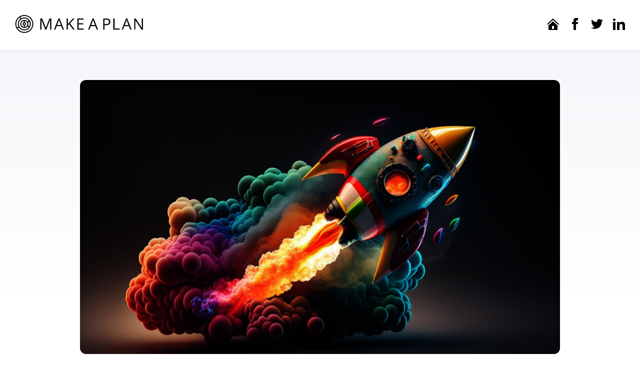

--- FILE ---
content_type: text/html
request_url: https://blog.makeaplan.io/tag/crowdfunding/
body_size: 2684
content:
<!DOCTYPE html><html lang="en" data-astro-cid-3afyl2xd><head><script async src="https://www.googletagmanager.com/gtag/js?id=G-32FWG8JJ17"></script><script>
		window.dataLayer = window.dataLayer || [];
		function gtag() {
			dataLayer.push(arguments);
		}
		gtag("js", new Date());

		gtag("config", "G-32FWG8JJ17");
		</script><!-- Global Metadata --><meta charset="utf-8"><meta name="viewport" content="width=device-width,initial-scale=1"><link rel="icon" type="image/svg+xml" href="/favicon.svg"><meta name="generator" content="Astro v3.0.7"><!-- Font preloads --><!-- Canonical URL --><link rel="canonical" href="https://blog.makeaplan.io/tag/crowdfunding/"><!-- Primary Meta Tags --><title>Makeaplan blog</title><meta name="title" content="Makeaplan blog"><meta name="description" content="Makeaplan blog. Pratical insights for strategic positioning"><!-- Open Graph / Facebook --><meta property="og:type" content="website"><meta property="og:url" content="https://blog.makeaplan.io/tag/crowdfunding/"><meta property="og:title" content="Makeaplan blog"><meta property="og:description" content="Makeaplan blog. Pratical insights for strategic positioning"><meta property="og:image" content="https://blog.makeaplan.io/blog-placeholder-1.jpg"><!-- Twitter --><meta property="twitter:card" content="summary_large_image"><meta property="twitter:url" content="https://blog.makeaplan.io/tag/crowdfunding/"><meta property="twitter:title" content="Makeaplan blog"><meta property="twitter:description" content="Makeaplan blog. Pratical insights for strategic positioning"><meta property="twitter:image" content="https://blog.makeaplan.io/blog-placeholder-1.jpg"><link rel="stylesheet" href="/_astro/_...slug_.2eded3ee.css" />
<style type="text/css">main[data-astro-cid-3afyl2xd]{width:960px}ul[data-astro-cid-3afyl2xd]{display:flex;flex-wrap:wrap;gap:2rem;list-style-type:none;margin:0;padding:0}ul[data-astro-cid-3afyl2xd] li[data-astro-cid-3afyl2xd]{width:calc(50% - 1rem)}ul[data-astro-cid-3afyl2xd] li[data-astro-cid-3afyl2xd] [data-astro-cid-3afyl2xd]{text-decoration:none;transition:.2s ease}ul[data-astro-cid-3afyl2xd] li[data-astro-cid-3afyl2xd]:first-child{width:100%;margin-bottom:1rem;text-align:center}ul[data-astro-cid-3afyl2xd] li[data-astro-cid-3afyl2xd]:first-child img[data-astro-cid-3afyl2xd]{width:100%}ul[data-astro-cid-3afyl2xd] li[data-astro-cid-3afyl2xd]:first-child .title[data-astro-cid-3afyl2xd]{font-size:2.369rem}ul[data-astro-cid-3afyl2xd] li[data-astro-cid-3afyl2xd] img[data-astro-cid-3afyl2xd]{margin-bottom:.5rem;border-radius:12px}ul[data-astro-cid-3afyl2xd] li[data-astro-cid-3afyl2xd] a[data-astro-cid-3afyl2xd]{display:block}.title[data-astro-cid-3afyl2xd]{margin:0;color:rgb(var(--black));line-height:1}.date[data-astro-cid-3afyl2xd]{margin:0;color:rgb(var(--gray))}ul[data-astro-cid-3afyl2xd] li[data-astro-cid-3afyl2xd] a[data-astro-cid-3afyl2xd]:hover h4[data-astro-cid-3afyl2xd],ul[data-astro-cid-3afyl2xd] li[data-astro-cid-3afyl2xd] a[data-astro-cid-3afyl2xd]:hover .date[data-astro-cid-3afyl2xd]{color:rgb(var(--accent))}ul[data-astro-cid-3afyl2xd] a[data-astro-cid-3afyl2xd]:hover img[data-astro-cid-3afyl2xd]{box-shadow:var(--box-shadow)}@media (max-width: 720px){ul[data-astro-cid-3afyl2xd]{gap:.5em}ul[data-astro-cid-3afyl2xd] li[data-astro-cid-3afyl2xd]{width:100%;text-align:center}ul[data-astro-cid-3afyl2xd] li[data-astro-cid-3afyl2xd]:first-child{margin-bottom:0}ul[data-astro-cid-3afyl2xd] li[data-astro-cid-3afyl2xd]:first-child .title[data-astro-cid-3afyl2xd]{font-size:1.563em}}
</style></head><body data-astro-cid-3afyl2xd><header data-astro-cid-3ef6ksr2><nav data-astro-cid-3ef6ksr2><a href="/" data-astro-cid-3ef6ksr2><img src="/_astro/logo.d28c327e_sOBlh.svg" style="margin-top:10px" alt="makeaplan" data-astro-cid-3ef6ksr2 width="260" height="36" loading="lazy" decoding="async"></a><div class="social-links" data-astro-cid-3ef6ksr2><a href="https://www.makeaplan.io" target="_blank" data-astro-cid-3ef6ksr2><span class="sr-only" data-astro-cid-3ef6ksr2>Website</span><svg xmlns="http://www.w3.org/2000/svg" width="24" height="24" viewBox="0 0 24 24" data-astro-cid-3ef6ksr2><path d="M3 14.828v9.172h18v-9.172l-9-8.375-9 8.375zm11 7.172h-4v-6h4v6zm10-9.852l-1.361 1.465-10.639-9.883-10.639 9.868-1.361-1.465 12-11.133 12 11.148z" data-astro-cid-3ef6ksr2></path></svg></a><a href="https://facebook.com/makeaplan.io" target="_blank" data-astro-cid-3ef6ksr2><span class="sr-only" data-astro-cid-3ef6ksr2>Follow Makeaplan on Facebook</span><svg xmlns="http://www.w3.org/2000/svg" width="24" height="24" viewBox="0 0 24 24" data-astro-cid-3ef6ksr2><path d="M9 8h-3v4h3v12h5v-12h3.642l.358-4h-4v-1.667c0-.955.192-1.333 1.115-1.333h2.885v-5h-3.808c-3.596 0-5.192 1.583-5.192 4.615v3.385z" data-astro-cid-3ef6ksr2></path></svg></a><a href="https://twitter.com/makeaplan_io" target="_blank" data-astro-cid-3ef6ksr2><span class="sr-only" data-astro-cid-3ef6ksr2>Follow Makeaplan on Twitter</span><svg xmlns="http://www.w3.org/2000/svg" width="24" height="24" viewBox="0 0 24 24" data-astro-cid-3ef6ksr2><path d="M24 4.557c-.883.392-1.832.656-2.828.775 1.017-.609 1.798-1.574 2.165-2.724-.951.564-2.005.974-3.127 1.195-.897-.957-2.178-1.555-3.594-1.555-3.179 0-5.515 2.966-4.797 6.045-4.091-.205-7.719-2.165-10.148-5.144-1.29 2.213-.669 5.108 1.523 6.574-.806-.026-1.566-.247-2.229-.616-.054 2.281 1.581 4.415 3.949 4.89-.693.188-1.452.232-2.224.084.626 1.956 2.444 3.379 4.6 3.419-2.07 1.623-4.678 2.348-7.29 2.04 2.179 1.397 4.768 2.212 7.548 2.212 9.142 0 14.307-7.721 13.995-14.646.962-.695 1.797-1.562 2.457-2.549z" data-astro-cid-3ef6ksr2></path></svg></a><a href="https://www.linkedin.com/company/makeaplan/" target="_blank" data-astro-cid-3ef6ksr2><span class="sr-only" data-astro-cid-3ef6ksr2>Follow Makeaplan on Linkedin</span><svg xmlns="http://www.w3.org/2000/svg" width="24" height="24" viewBox="0 0 24 24" data-astro-cid-3ef6ksr2><path d="M4.98 3.5c0 1.381-1.11 2.5-2.48 2.5s-2.48-1.119-2.48-2.5c0-1.38 1.11-2.5 2.48-2.5s2.48 1.12 2.48 2.5zm.02 4.5h-5v16h5v-16zm7.982 0h-4.968v16h4.969v-8.399c0-4.67 6.029-5.052 6.029 0v8.399h4.988v-10.131c0-7.88-8.922-7.593-11.018-3.714v-2.155z" data-astro-cid-3ef6ksr2></path></svg></a></div></nav></header><main data-astro-cid-3afyl2xd><section data-astro-cid-3afyl2xd><ul data-astro-cid-3afyl2xd><li data-astro-cid-3afyl2xd><a href="/the-successful-equity-based-campaign/" data-astro-cid-3afyl2xd><img width="720" height="360" src="/_astro/razzo.51c2bf6b.jpeg" alt="" data-astro-cid-3afyl2xd><h4 class="title" data-astro-cid-3afyl2xd>The successful equity-based crowdfunding campaign</h4><p class="date" data-astro-cid-3afyl2xd><time datetime="2023-09-04T00:00:00.000Z">Sep 4, 2023</time></p></a></li><li data-astro-cid-3afyl2xd><a href="/crowdfunding-filantropia-raccolte-fondi-ora-su-cosa-puntare-e-come-comunicarlo/" data-astro-cid-3afyl2xd><img width="720" height="360" src="/_astro/iStock-166082373.dd9e8ec4.jpg" alt="" data-astro-cid-3afyl2xd><h4 class="title" data-astro-cid-3afyl2xd>Crowdfunding, filantropia, raccolte fondi, ora. Su cosa puntare e come comunicarlo</h4><p class="date" data-astro-cid-3afyl2xd><time datetime="2020-03-26T00:00:00.000Z">Mar 26, 2020</time></p></a></li><li data-astro-cid-3afyl2xd><a href="/le-parole-non-piu-ignorare-nel-2020/" data-astro-cid-3afyl2xd><img width="720" height="360" src="/_astro/iStock-186534266.d8625344.jpg" alt="" data-astro-cid-3afyl2xd><h4 class="title" data-astro-cid-3afyl2xd>Le parole che non potrai più ignorare nel 2020</h4><p class="date" data-astro-cid-3afyl2xd><time datetime="2019-11-29T00:00:00.000Z">Nov 29, 2019</time></p></a></li><li data-astro-cid-3afyl2xd><a href="/imposta-la-comunicazione-della-tua-campagna-crowdfunding/" data-astro-cid-3afyl2xd><img width="720" height="360" src="/_astro/iStock-466313640.1a75dd41.jpg" alt="" data-astro-cid-3afyl2xd><h4 class="title" data-astro-cid-3afyl2xd>Imposta la comunicazione della tua campagna di crowdfunding</h4><p class="date" data-astro-cid-3afyl2xd><time datetime="2019-10-08T00:00:00.000Z">Oct 8, 2019</time></p></a></li><li data-astro-cid-3afyl2xd><a href="/se-fai-queste-cose-non-sei-lean/" data-astro-cid-3afyl2xd><img width="720" height="360" src="/_astro/lean.b4cd18fd.png" alt="" data-astro-cid-3afyl2xd><h4 class="title" data-astro-cid-3afyl2xd>Se fai queste cose non sei lean</h4><p class="date" data-astro-cid-3afyl2xd><time datetime="2019-03-04T00:00:00.000Z">Mar 4, 2019</time></p></a></li><li data-astro-cid-3afyl2xd><a href="/perche-anche-i-finanziatori-devono-farsi-belli-per-piacere-alle-startups/" data-astro-cid-3afyl2xd><img width="720" height="360" src="/_astro/terra.56095d79.jpg" alt="" data-astro-cid-3afyl2xd><h4 class="title" data-astro-cid-3afyl2xd>Anche i finanziatori devono farsi belli per piacere alle startups</h4><p class="date" data-astro-cid-3afyl2xd><time datetime="2019-02-06T00:00:00.000Z">Feb 6, 2019</time></p></a></li></ul></section></main><footer data-astro-cid-sz7xmlte>
&copy; 2025 BBDF Consulting Ltd. All rights reserved.
<div class="social-links" data-astro-cid-sz7xmlte><a href="https://www.makeaplan.io" target="_blank" data-astro-cid-sz7xmlte><span class="sr-only" data-astro-cid-sz7xmlte>Website</span><svg fill="currentColor" xmlns="http://www.w3.org/2000/svg" width="24" height="24" viewBox="0 0 24 24" data-astro-cid-sz7xmlte><path d="M3 14.828v9.172h18v-9.172l-9-8.375-9 8.375zm11 7.172h-4v-6h4v6zm10-9.852l-1.361 1.465-10.639-9.883-10.639 9.868-1.361-1.465 12-11.133 12 11.148z" data-astro-cid-sz7xmlte></path></svg></a><a href="https://facebook.com/makeaplan.io" target="_blank" data-astro-cid-sz7xmlte><span class="sr-only" data-astro-cid-sz7xmlte>Follow Makeaplan on Facebook</span><svg fill="currentColor" xmlns="http://www.w3.org/2000/svg" width="24" height="24" viewBox="0 0 24 24" data-astro-cid-sz7xmlte><path d="M9 8h-3v4h3v12h5v-12h3.642l.358-4h-4v-1.667c0-.955.192-1.333 1.115-1.333h2.885v-5h-3.808c-3.596 0-5.192 1.583-5.192 4.615v3.385z" data-astro-cid-sz7xmlte></path></svg></a><a href="https://twitter.com/makeaplan_io" target="_blank" data-astro-cid-sz7xmlte><span class="sr-only" data-astro-cid-sz7xmlte>Follow Makeaplan on Twitter</span><svg fill="currentColor" xmlns="http://www.w3.org/2000/svg" width="24" height="24" viewBox="0 0 24 24" data-astro-cid-sz7xmlte><path d="M24 4.557c-.883.392-1.832.656-2.828.775 1.017-.609 1.798-1.574 2.165-2.724-.951.564-2.005.974-3.127 1.195-.897-.957-2.178-1.555-3.594-1.555-3.179 0-5.515 2.966-4.797 6.045-4.091-.205-7.719-2.165-10.148-5.144-1.29 2.213-.669 5.108 1.523 6.574-.806-.026-1.566-.247-2.229-.616-.054 2.281 1.581 4.415 3.949 4.89-.693.188-1.452.232-2.224.084.626 1.956 2.444 3.379 4.6 3.419-2.07 1.623-4.678 2.348-7.29 2.04 2.179 1.397 4.768 2.212 7.548 2.212 9.142 0 14.307-7.721 13.995-14.646.962-.695 1.797-1.562 2.457-2.549z" data-astro-cid-sz7xmlte></path></svg></a><a href="https://www.linkedin.com/company/makeaplan/" target="_blank" data-astro-cid-sz7xmlte><span class="sr-only" data-astro-cid-sz7xmlte>Follow Makeaplan on Linkedin</span><svg fill="currentColor" xmlns="http://www.w3.org/2000/svg" width="24" height="24" viewBox="0 0 24 24" data-astro-cid-sz7xmlte><path d="M4.98 3.5c0 1.381-1.11 2.5-2.48 2.5s-2.48-1.119-2.48-2.5c0-1.38 1.11-2.5 2.48-2.5s2.48 1.12 2.48 2.5zm.02 4.5h-5v16h5v-16zm7.982 0h-4.968v16h4.969v-8.399c0-4.67 6.029-5.052 6.029 0v8.399h4.988v-10.131c0-7.88-8.922-7.593-11.018-3.714v-2.155z" data-astro-cid-sz7xmlte></path></svg></a></div></footer></body></html>

--- FILE ---
content_type: image/svg+xml
request_url: https://blog.makeaplan.io/_astro/logo.d28c327e_sOBlh.svg
body_size: 3030
content:
<?xml version="1.0" encoding="utf-8"?>
<svg viewBox="0 0 2510.016 348.695" xmlns="http://www.w3.org/2000/svg">
  <g id="g8" transform="matrix(1.3333330154418945, 0, 0, -1.3333330154418945, 23.931180953979492, 814.1224975585938)">
    <g id="g10" transform="scale(0.1)">
      <path d="M 2238.437 4347.574 C 2179.897 4209.163 2096.077 4084.843 1989.307 3978.074 C 1882.527 3871.304 1758.217 3787.484 1619.807 3728.937 C 1476.547 3668.347 1324.327 3637.624 1167.377 3637.624 C 1010.427 3637.624 858.213 3668.347 714.956 3728.937 C 576.549 3787.484 452.233 3871.304 345.46 3978.074 C 284.151 4039.386 230.456 4106.503 184.721 4178.726 L 380.413 4282.695 C 415.44 4229.495 455.866 4179.816 501.534 4134.144 C 587.991 4047.695 688.682 3979.804 800.827 3932.374 C 916.967 3883.245 1040.287 3858.347 1167.377 3858.347 C 1294.477 3858.347 1417.797 3883.245 1533.937 3932.374 C 1646.077 3979.804 1746.777 4047.695 1833.237 4134.144 C 1919.687 4220.605 1987.577 4321.304 2035.007 4433.445 C 2084.127 4549.585 2109.037 4672.905 2109.037 4799.995 C 2109.037 4927.095 2084.127 5050.415 2035.007 5166.555 C 1987.577 5278.695 1919.687 5379.395 1833.237 5465.855 C 1746.777 5552.305 1646.077 5620.195 1533.937 5667.625 C 1417.797 5716.745 1294.477 5741.655 1167.377 5741.655 C 1040.287 5741.655 916.967 5716.745 800.827 5667.625 C 772.913 5655.815 745.71 5642.745 719.256 5628.425 L 601.71 5815.685 C 638.307 5836.085 676.053 5854.605 714.956 5871.055 C 858.213 5931.645 1010.427 5962.375 1167.377 5962.375 C 1324.327 5962.375 1476.547 5931.645 1619.807 5871.055 C 1758.217 5812.515 1882.527 5728.695 1989.307 5621.925 C 2096.077 5515.145 2179.897 5390.835 2238.437 5252.425 C 2299.037 5109.165 2329.757 4956.955 2329.757 4799.995 C 2329.757 4643.045 2299.037 4490.824 2238.437 4347.574 Z M 1635.687 5156.235 C 1528.047 5297.395 1358.187 5388.665 1167.377 5388.665 C 842.792 5388.665 578.717 5124.585 578.717 4799.995 C 578.717 4475.413 842.792 4211.335 1167.377 4211.335 C 1358.187 4211.335 1528.047 4302.617 1635.687 4443.765 L 1818.557 4337.085 C 1792.877 4301.136 1764.077 4267.035 1732.217 4235.163 C 1581.347 4084.296 1380.747 4001.206 1167.377 4001.206 C 954.017 4001.206 753.42 4084.296 602.553 4235.163 C 451.678 4386.046 368.588 4586.635 368.588 4799.995 C 368.588 5013.365 451.678 5213.965 602.553 5364.835 C 753.42 5515.705 954.017 5598.795 1167.377 5598.795 C 1380.747 5598.795 1581.347 5515.705 1732.217 5364.835 C 1764.077 5332.965 1792.877 5298.865 1818.557 5262.905 L 1635.687 5156.235 Z M 1238.807 4558.895 C 1342.777 4589.755 1418.837 4686.155 1418.837 4799.995 C 1418.837 4913.845 1342.777 5010.245 1238.807 5041.105 L 1238.807 5240.055 C 1450.787 5205.765 1613.187 5021.505 1613.187 4799.995 C 1613.187 4578.495 1450.787 4394.234 1238.807 4359.945 L 1238.807 4558.895 Z M 1095.947 5041.105 C 991.987 5010.245 915.927 4913.845 915.927 4799.995 C 915.927 4686.155 991.987 4589.755 1095.947 4558.895 L 1095.947 4359.945 C 883.977 4394.234 721.581 4578.495 721.581 4799.995 C 721.581 5021.505 883.977 5205.765 1095.947 5240.055 L 1095.947 5041.105 Z M 1167.377 4691.405 C 1107.507 4691.405 1058.787 4740.125 1058.787 4799.995 C 1058.787 4859.875 1107.507 4908.595 1167.377 4908.595 C 1227.257 4908.595 1275.977 4859.875 1275.977 4799.995 C 1275.977 4740.125 1227.257 4691.405 1167.377 4691.405 Z M 1890.807 4460.335 L 1707.927 4567.015 C 1738.867 4638.505 1756.047 4717.275 1756.047 4799.995 C 1756.047 4882.725 1738.867 4961.495 1707.927 5032.985 L 1890.807 5139.665 C 1940.147 5034.755 1966.177 4919.375 1966.177 4799.995 C 1966.177 4680.625 1940.147 4565.245 1890.807 4460.335 Z M 96.323 5252.425 C 154.866 5390.835 238.686 5515.145 345.46 5621.925 C 388.057 5664.515 433.495 5703.395 481.456 5738.545 L 599.19 5550.995 C 564.928 5525.005 532.311 5496.625 501.534 5465.855 C 415.077 5379.395 347.19 5278.695 299.756 5166.555 C 250.635 5050.415 225.729 4927.095 225.729 4799.995 C 225.729 4672.905 250.635 4549.585 299.756 4433.445 C 303.424 4424.777 307.252 4416.206 311.163 4407.675 L 115.913 4303.945 C 109.12 4318.335 102.549 4332.855 96.323 4347.574 C 35.733 4490.824 5.01 4643.045 5.01 4799.995 C 5.01 4956.955 35.733 5109.165 96.323 5252.425 Z M 2370.017 5308.075 C 2304.277 5463.515 2210.167 5603.095 2090.327 5722.945 C 1970.477 5842.785 1830.897 5936.895 1675.457 6002.635 C 1514.497 6070.715 1343.557 6105.235 1167.377 6105.235 C 991.207 6105.235 820.264 6070.715 659.303 6002.635 C 503.87 5936.895 364.292 5842.785 244.444 5722.945 C 124.596 5603.095 30.495 5463.515 -35.251 5308.075 C -103.333 5147.115 -137.853 4976.175 -137.853 4799.995 C -137.853 4623.825 -103.333 4452.886 -35.251 4291.925 C 30.495 4136.484 124.596 3996.906 244.444 3877.054 C 364.292 3757.214 503.87 3663.105 659.303 3597.367 C 820.264 3529.284 991.207 3494.765 1167.377 3494.765 C 1343.557 3494.765 1514.497 3529.284 1675.457 3597.367 C 1830.897 3663.105 1970.477 3757.214 2090.327 3877.054 C 2210.167 3996.906 2304.277 4136.484 2370.017 4291.925 C 2438.097 4452.886 2472.617 4623.825 2472.617 4799.995 C 2472.617 4976.175 2438.097 5147.115 2370.017 5308.075" style="fill:#040606;fill-opacity:1;fill-rule:nonzero;stroke:none" id="path12"/>
      <path d="M 4197.887 3966.277 L 3643.307 5415.345 L 3634.367 5415.345 C 3644.797 5300.545 3650.017 5164.135 3650.017 5006.115 L 3650.017 3966.277 L 3474.477 3966.277 L 3474.477 5600.955 L 3760.717 5600.955 L 4278.397 4252.515 L 4287.337 4252.515 L 4809.497 5600.955 L 5093.497 5600.955 L 5093.497 3966.277 L 4903.417 3966.277 L 4903.417 5019.535 C 4903.417 5140.285 4908.627 5271.465 4919.077 5413.105 L 4910.127 5413.105 L 4351.077 3966.277 L 4197.887 3966.277" style="fill:#040606;fill-opacity:1;fill-rule:nonzero;stroke:none" id="path14"/>
      <path d="M 6456.627 4657.265 L 6266.557 5163.765 C 6241.957 5227.865 6216.607 5306.495 6190.527 5399.695 C 6174.117 5328.125 6150.637 5249.475 6120.077 5163.765 L 5927.767 4657.265 L 6456.627 4657.265 Z M 6719.387 3966.277 L 6515.887 4486.195 L 5860.677 4486.195 L 5659.417 3966.277 L 5467.107 3966.277 L 6113.367 5607.655 L 6273.267 5607.655 L 6916.177 3966.277 L 6719.387 3966.277" style="fill:#040606;fill-opacity:1;fill-rule:nonzero;stroke:none" id="path16"/>
      <path d="M 8470.487 3966.277 L 8246.857 3966.277 L 7650.907 4759.005 L 7479.837 4606.945 L 7479.837 3966.277 L 7289.757 3966.277 L 7289.757 5600.955 L 7479.837 5600.955 L 7479.837 4790.315 L 8221.147 5600.955 L 8445.887 5600.955 L 7788.437 4890.955 L 8470.487 3966.277" style="fill:#040606;fill-opacity:1;fill-rule:nonzero;stroke:none" id="path18"/>
      <path d="M 9755.317 3966.277 L 8844.057 3966.277 L 8844.057 5600.955 L 9755.317 5600.955 L 9755.317 5432.115 L 9034.137 5432.115 L 9034.137 4905.485 L 9711.717 4905.485 L 9711.717 4737.765 L 9034.137 4737.765 L 9034.137 4136.226 L 9755.317 4136.226 L 9755.317 3966.277" style="fill:#040606;fill-opacity:1;fill-rule:nonzero;stroke:none" id="path20"/>
      <path d="M 11395.347 4657.265 L 11205.247 5163.765 C 11180.647 5227.865 11155.247 5306.495 11129.247 5399.695 C 11112.847 5328.125 11089.347 5249.475 11058.747 5163.765 L 10866.447 4657.265 L 11395.347 4657.265 Z M 11658.047 3966.277 L 11454.547 4486.195 L 10799.347 4486.195 L 10598.147 3966.277 L 10405.747 3966.277 L 11052.047 5607.655 L 11211.947 5607.655 L 11854.847 3966.277 L 11658.047 3966.277" style="fill:#040606;fill-opacity:1;fill-rule:nonzero;stroke:none" id="path22"/>
      <path d="M 12782.647 4772.425 L 12953.647 4772.425 C 13122.147 4772.425 13244.047 4799.635 13319.347 4854.045 C 13394.547 4908.455 13432.247 4995.665 13432.247 5115.685 C 13432.247 5223.765 13396.847 5304.265 13326.047 5357.205 C 13255.147 5410.125 13144.847 5436.585 12995.047 5436.585 L 12782.647 5436.585 L 12782.647 4772.425 Z M 13629.047 5124.635 C 13629.047 4959.155 13572.547 4831.865 13459.647 4742.795 C 13346.647 4653.715 13185.147 4609.185 12974.947 4609.185 L 12782.647 4609.185 L 12782.647 3966.277 L 12592.547 3966.277 L 12592.547 5600.955 L 13016.247 5600.955 C 13424.747 5600.955 13629.047 5442.175 13629.047 5124.635" style="fill:#040606;fill-opacity:1;fill-rule:nonzero;stroke:none" id="path24"/>
      <path d="M 14055.447 3966.277 L 14055.447 5600.955 L 14245.447 5600.955 L 14245.447 4138.464 L 14966.647 4138.464 L 14966.647 3966.277 L 14055.447 3966.277" style="fill:#040606;fill-opacity:1;fill-rule:nonzero;stroke:none" id="path26"/>
      <path d="M 16253.047 4657.265 L 16063.047 5163.765 C 16038.447 5227.865 16013.047 5306.495 15986.947 5399.695 C 15970.547 5328.125 15947.047 5249.475 15916.547 5163.765 L 15724.247 4657.265 L 16253.047 4657.265 Z M 16515.847 3966.277 L 16312.347 4486.195 L 15657.147 4486.195 L 15455.847 3966.277 L 15263.547 3966.277 L 15909.847 5607.655 L 16069.747 5607.655 L 16712.647 3966.277 L 16515.847 3966.277" style="fill:#040606;fill-opacity:1;fill-rule:nonzero;stroke:none" id="path28"/>
      <path d="M 18363.147 3966.277 L 18146.147 3966.277 L 17252.847 5338.195 L 17243.847 5338.195 C 17255.747 5177.185 17261.747 5029.595 17261.747 4895.425 L 17261.747 3966.277 L 17086.247 3966.277 L 17086.247 5600.955 L 17300.847 5600.955 L 18192.047 4234.624 L 18200.947 4234.624 C 18199.447 4254.753 18196.147 4319.406 18190.947 4428.605 C 18185.647 4537.795 18183.847 4615.895 18185.347 4662.855 L 18185.347 5600.955 L 18363.147 5600.955 L 18363.147 3966.277" style="fill:#040606;fill-opacity:1;fill-rule:nonzero;stroke:none" id="path30"/>
    </g>
  </g>
</svg>